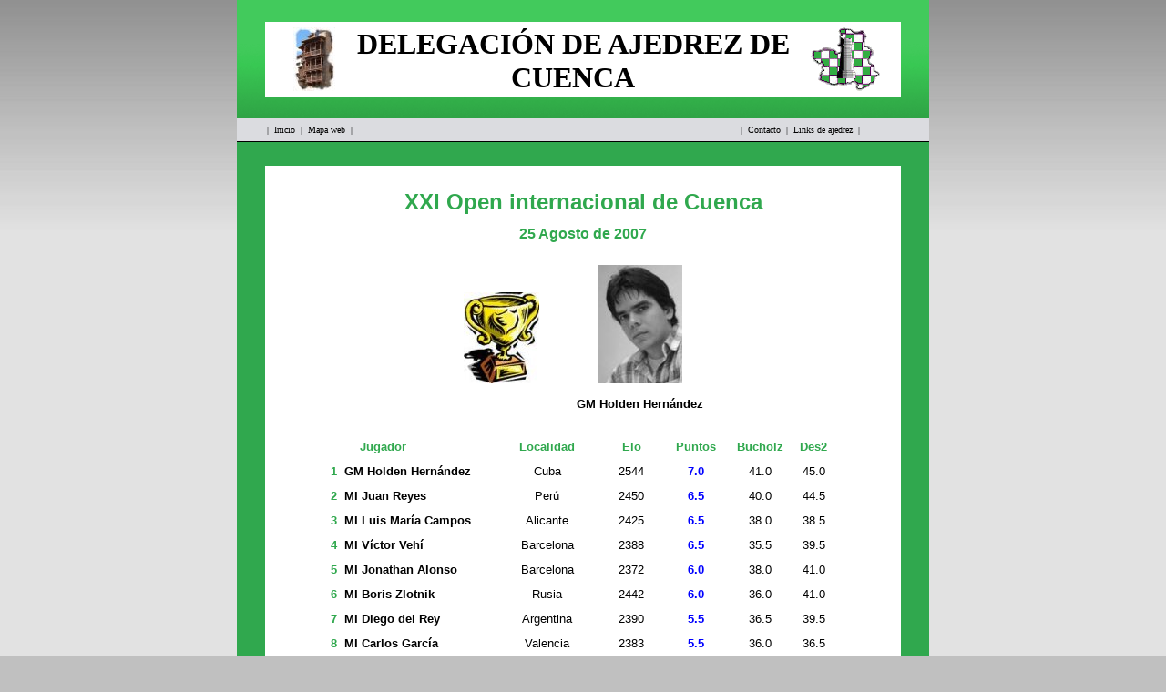

--- FILE ---
content_type: text/html
request_url: http://ajedrezcuenca.es/open/anteriores/2007.htm
body_size: 61954
content:
<html>

<head>
<meta http-equiv="Content-Language" content="es">
<meta http-equiv="Content-Type" content="text/html; charset=windows-1252">
<meta name="GENERATOR" content="Microsoft FrontPage 4.0">
<meta name="ProgId" content="FrontPage.Editor.Document">
<title>XXI Open internacional de Cuenca 2007</title>
<style>
<!--
a:hover      { text-decoration: underline; font-weight: bold }
a { text-decoration:none }
-->
</style>
</head>

<body topmargin="0" bgcolor="#C0C0C0" background="../../Imagenes/Fondos/Gris_largo.jpg">

<div align="center">
  <center>
  <table border="0" cellpadding="0" cellspacing="0" width="760">
    <tr>
      <td width="758" height="130" bgcolor="#FFFFFF" background="../../Imagenes/Fondos/Logo_verde4.gif">
  </center>
      <div align="center">
        <table border="0" width="702" height="82">
          <tr>
            <td width="1079" height="78" bgcolor="#FFFFFF">
              <div align="center">
                <center>
                <table border="0" width="690">
                  <tr>
                    <td width="80">
                      <p style="margin-top: 2; margin-bottom: -2">&nbsp; &nbsp;&nbsp;&nbsp;
                      <img border="0" src="../../Imagenes/Colgadas.jpg" width="46" height="70"></p>
                    </td>
                    <td width="490">
                      <p align="center" style="margin-top: 2; margin-bottom: -2"><b><font face="Impact" size="6">DELEGACIÓN
                      DE AJEDREZ DE CUENCA</font></b></p>
                    </td>
                  </center>
                  <td width="100">
                    <p align="right" style="margin-top: 2; margin-bottom: -2"><img border="0" src="../../Imagenes/Logo.gif" width="76" height="70">&nbsp;&nbsp;&nbsp;&nbsp;</td>
                  </tr>
                </table>
              </div>
            </td>
          </tr>
        </table>
      </div>
      </td>
    </tr>
    <tr>
      <td height="26" bgcolor="#C0C0C0" width="758" background="../../Imagenes/Fondos/Menu.gif"><b><font size="1" face="Tahoma">&nbsp;&nbsp;&nbsp;
        </font>
        </b><font size="1" face="Tahoma">&nbsp;&nbsp;
        &nbsp;&nbsp;&nbsp; |&nbsp; </font><a href="../../index.htm"><font size="1" face="Tahoma" color="#000000">Inicio</font></a><font size="1" face="Tahoma" color="#000000">&nbsp; |&nbsp;
        </font><a href="../../mapa.htm"><font size="1" face="Tahoma" color="#000000">Mapa
        web</font></a><font size="1" face="Tahoma" color="#000000">&nbsp; | &nbsp;&nbsp;&nbsp;&nbsp;&nbsp;&nbsp;&nbsp;&nbsp;&nbsp;&nbsp;&nbsp;&nbsp;&nbsp;&nbsp;&nbsp;&nbsp;&nbsp;&nbsp;&nbsp;&nbsp;&nbsp;&nbsp;&nbsp;&nbsp;&nbsp;&nbsp;&nbsp;
        &nbsp;&nbsp;&nbsp;&nbsp;&nbsp;&nbsp;&nbsp;&nbsp;&nbsp;&nbsp;&nbsp;&nbsp;&nbsp;&nbsp;&nbsp;&nbsp;&nbsp;&nbsp;&nbsp;&nbsp;&nbsp;&nbsp;
        &nbsp;&nbsp;&nbsp;&nbsp;&nbsp;&nbsp;&nbsp;&nbsp;&nbsp;&nbsp;&nbsp;&nbsp;&nbsp;&nbsp;&nbsp;&nbsp;&nbsp;&nbsp;&nbsp;&nbsp;&nbsp;&nbsp;&nbsp;&nbsp;&nbsp;&nbsp;&nbsp;&nbsp;&nbsp;&nbsp;&nbsp;&nbsp;&nbsp;&nbsp;&nbsp;&nbsp;&nbsp;&nbsp;&nbsp;&nbsp;&nbsp;&nbsp;&nbsp;&nbsp;&nbsp;&nbsp;&nbsp;&nbsp;&nbsp;&nbsp;&nbsp;&nbsp;&nbsp;&nbsp;&nbsp;&nbsp;&nbsp;&nbsp;&nbsp;&nbsp;&nbsp;&nbsp;&nbsp;&nbsp;&nbsp;&nbsp;&nbsp;&nbsp;&nbsp;&nbsp;&nbsp;&nbsp;&nbsp;&nbsp;&nbsp;&nbsp;&nbsp;&nbsp;&nbsp;&nbsp;
        &nbsp;&nbsp;&nbsp;&nbsp;&nbsp;
        &nbsp;&nbsp;&nbsp;|&nbsp; </font><a href="../../contacto.htm"><font size="1" face="Tahoma" color="#000000">Contacto</font></a><font size="1" face="Tahoma" color="#000000">&nbsp;
        |&nbsp; </font><a href="../../links.htm"><font size="1" face="Tahoma" color="#000000">Links
        de ajedrez</font></a><font size="1" face="Tahoma" color="#000000">&nbsp; |</font></td>
    </tr>
    <tr>
      <td bgcolor="#30A84E">
        <p align="center" style="margin-top: 3; margin-bottom: 3">&nbsp;
        <div align="center">
          <center>
          <table border="0" width="702">
            <tr>
              <td width="694" bgcolor="#FFFFFF">
                <p align="center" style="margin-top: 25; margin-bottom: 12"><b><font face="Arial" color="#30A84E" size="5">XXI
                Open internacional de Cuenca</font></b></p>
                <p align="center" style="margin-top: 12; margin-bottom: 0"><b><font face="Arial" color="#30A84E" size="3">25
                Agosto de 2007</font></b></p>
                <p align="center" style="margin-top: 2; margin-bottom: 2">&nbsp;</p>
                <div align="center">
                  <table border="0" width="307">
                    <tr>
                      <td width="120">
                        <p align="center"><img border="0" src="Trofeo.jpg"></td>
                      <td width="173">
                        <p align="center" style="margin-bottom: 12"><img border="0" src="Holden.jpg" width="93" height="130"></p>
                        <p style="margin-top: 15" align="center"><b><font size="2" face="Arial">GM
                        Holden Hernández</font></b></td>
                    </tr>
                  </table>
                </div>
                <p align="center" style="margin-top: 2; margin-bottom: 2">&nbsp;</p>
                <div align="center">
                  <table border="0" width="560">
                    <tr>
                      <td width="173">
                        <p style="margin-top: 4; margin-bottom: 4"><font size="2" face="Arial" color="#30A84E"><b>&nbsp;&nbsp;&nbsp;&nbsp;&nbsp;&nbsp;&nbsp;
                        Jugador</b></font></td>
                      <td align="center" width="113">
                        <p style="margin-top: 4; margin-bottom: 4"><font size="2" face="Arial" color="#30A84E"><b>Localidad</b></font></td>
                      <td align="center" width="61">
                        <font size="2" face="Arial" color="#30A84E"><b>Elo</b></font></td>
                      <td width="70">
                        <p style="margin-top: 4; margin-bottom: 4" align="center"><font size="2" face="Arial" color="#30A84E"><b>Puntos</b></font></td>
                      <td width="61" align="center">
                        <font size="2" face="Arial" color="#30A84E"><b>Bucholz</b></font></td>
                      <td width="46" align="center">
                        <font size="2" face="Arial" color="#30A84E"><b>Des2</b></font></td>
                    </tr>
                    <tr>
                      <td width="173">
                        <p style="margin-top: 4; margin-bottom: 4"><b><font size="2" face="Arial"><font color="#30A84E">1&nbsp;</font>
                        GM Holden Hernández</font></b></td>
                      <td align="center" width="113">
                        <p style="margin-top: 4; margin-bottom: 4"><font size="2" face="Arial" color="#000000">Cuba</font></td>
                      <td align="center" width="61">
                        <font size="2" face="Arial">2544</font></td>
                      <td align="center" width="70">
                        <p style="margin-top: 4; margin-bottom: 4"><b><font size="2" face="Arial" color="#0000FF">7.0</font></b></td>
                      <td align="center" width="61">
                      <font size="2" face="Arial">41.0</font>
                      </td>
                      <td align="center" width="46">
                      <font size="2" face="Arial">45.0</font>
                      </td>
                    </tr>
                    <tr>
                      <td width="173">
                        <p style="margin-top: 4; margin-bottom: 4"><font size="2" face="Arial"><b><font color="#30A84E">2</font></b></font><b><font size="2" face="Arial"><font color="#30A84E">&nbsp;</font>
                        MI Juan Reyes</font></b></td>
                      <td align="center" width="113"><font size="2" face="Arial" color="#000000">Perú</font></td>
                      <td align="center" width="61"><font size="2" face="Arial">2450</font></td>
                      <td align="center" width="70">
                        <p style="margin-top: 4; margin-bottom: 4"><b><font size="2" face="Arial" color="#0000FF">6.5</font></b></td>
                      <td align="center" width="61">
                      <font size="2" face="Arial">40.0</font>
                      </td>
                      <td align="center" width="46">
                      <font size="2" face="Arial">44.5</font>
                      </td>
                    </tr>
                    <tr>
                      <td width="173">
                        <p style="margin-top: 4; margin-bottom: 4"><b><font size="2" face="Arial"><font color="#30A84E">3&nbsp;</font>
                        MI Luis María Campos</font></b></td>
                      <td align="center" width="113">
                        <p align="center"><font size="2" face="Arial" color="#000000">Alicante</font></td>
                      <td align="center" width="61">
                        <font size="2" face="Arial">2425</font></td>
                      <td align="center" width="70"><font size="2" face="Arial" color="#0000FF"><b>6.5</b></font></td>
                      <td align="center" width="61"><font size="2" face="Arial">38.0</font></td>
                      <td align="center" width="46"><font size="2" face="Arial">38.5</font></td>
                    </tr>
                    <tr>
                      <td width="173">
                        <p style="margin-top: 4; margin-bottom: 4"><b><font size="2" face="Arial"><font color="#30A84E">4&nbsp;</font>
                        MI Víctor Vehí</font></b></td>
                      <td align="center" width="113"><font size="2" face="Arial" color="#000000">Barcelona</font></td>
                      <td align="center" width="61"><font size="2" face="Arial">2388</font></td>
                      <td align="center" width="70"><font size="2" face="Arial" color="#0000FF"><b>6.5</b></font></td>
                      <td align="center" width="61"><font size="2" face="Arial">35.5</font></td>
                      <td align="center" width="46"><font size="2" face="Arial">39.5</font></td>
                    </tr>
                    <tr>
                      <td width="173">
                        <p style="margin-top: 4; margin-bottom: 4"><b><font size="2" face="Arial"><font color="#30A84E">5&nbsp;
                        </font>MI Jonathan Alonso</font></b></td>
                      <td align="center" width="113"><font size="2" face="Arial" color="#000000">Barcelona</font></td>
                      <td align="center" width="61"><font size="2" face="Arial">2372</font></td>
                      <td align="center" width="70"><font size="2" face="Arial" color="#0000FF"><b>6.0</b></font></td>
                      <td align="center" width="61"><font size="2" face="Arial">38.0</font></td>
                      <td align="center" width="46"><font size="2" face="Arial">41.0</font></td>
                    </tr>
                    <tr>
                      <td width="173">
                        <p style="margin-top: 4; margin-bottom: 4"><b><font size="2" face="Arial"><font color="#30A84E">6&nbsp;</font>
                        MI Boris Zlotnik</font></b></td>
                      <td align="center" width="113"><font size="2" face="Arial" color="#000000">Rusia</font></td>
                      <td align="center" width="61"><font size="2" face="Arial">2442</font></td>
                      <td align="center" width="70"><font size="2" face="Arial" color="#0000FF"><b>6.0</b></font></td>
                      <td align="center" width="61"><font size="2" face="Arial">36.0</font></td>
                      <td align="center" width="46"><font size="2" face="Arial">41.0</font></td>
                    </tr>
                    <tr>
                      <td width="173">
                        <p style="margin-top: 4; margin-bottom: 4"><b><font size="2" face="Arial"><font color="#30A84E">7&nbsp;
                        </font>MI Diego del Rey</font></b></td>
                      <td align="center" width="113"><font size="2" face="Arial" color="#000000">Argentina</font></td>
                      <td align="center" width="61"><font size="2" face="Arial">2390</font></td>
                      <td align="center" width="70"><font size="2" face="Arial" color="#0000FF"><b>5.5</b></font></td>
                      <td align="center" width="61"><font size="2" face="Arial">36.5</font></td>
                      <td align="center" width="46"><font size="2" face="Arial">39.5</font></td>
                    </tr>
                    <tr>
                      <td width="173">
                        <p style="margin-top: 4; margin-bottom: 4"><b><font size="2" face="Arial"><font color="#30A84E">8&nbsp;
                        </font><font color="#000000">MI Carlos García</font></font></b></td>
                      <td align="center" width="113"><font size="2" face="Arial" color="#000000">Valencia</font></td>
                      <td align="center" width="61"><font size="2" face="Arial">2383</font></td>
                      <td align="center" width="70"><font size="2" face="Arial" color="#0000FF"><b>5.5</b></font></td>
                      <td align="center" width="61"><font size="2" face="Arial">36.0</font></td>
                      <td align="center" width="46"><font size="2" face="Arial">36.5</font></td>
                    </tr>
                    <tr>
                      <td width="173">
                        <p style="margin-top: 4; margin-bottom: 4"><b><font size="2" face="Arial"><font color="#30A84E">9&nbsp;</font>
                        César García</font></b></td>
                      <td align="center" width="113"><font size="2" face="Arial" color="#000000">Sagunto</font></td>
                      <td align="center" width="61"><font size="2" face="Arial">1954</font></td>
                      <td align="center" width="70"><font size="2" face="Arial" color="#0000FF"><b>5.5</b></font></td>
                      <td align="center" width="61"><font size="2" face="Arial">33.5</font></td>
                      <td align="center" width="46"><font size="2" face="Arial">38.0</font></td>
                    </tr>
                    <tr>
                      <td width="173">
                        <p style="margin-top: 4; margin-bottom: 4"><b><font size="2" face="Arial"><font color="#30A84E">10&nbsp;</font>
                        Javier Clari</font></b></td>
                      <td align="center" width="113"><font size="2" face="Arial" color="#000000">Alzira</font></td>
                      <td align="center" width="61"><font size="2" face="Arial">2147</font></td>
                      <td align="center" width="70"><font size="2" face="Arial" color="#0000FF"><b>5.5</b></font></td>
                      <td align="center" width="61"><font size="2" face="Arial">33.5</font></td>
                      <td align="center" width="46"><font size="2" face="Arial">36.0</font></td>
                    </tr>
                    <tr>
                      <td width="173">
                        <p style="margin-top: 4; margin-bottom: 4"><b><font size="2" face="Arial"><font color="#30A84E">11&nbsp;
                        </font>Carlos Hidalgo</font></b></td>
                      <td align="center" width="113"><font size="2" face="Arial" color="#000000">Cuenca</font></td>
                      <td align="center" width="61"><font size="2" face="Arial">2135</font></td>
                      <td align="center" width="70"><font size="2" face="Arial" color="#0000FF"><b>5.5</b></font></td>
                      <td align="center" width="61"><font size="2" face="Arial">33.0</font></td>
                      <td align="center" width="46"><font size="2" face="Arial">35.5</font></td>
                    </tr>
                    <tr>
                      <td width="173">
                        <p style="margin-top: 4; margin-bottom: 4"><b><font size="2" face="Arial"><font color="#30A84E">12&nbsp;</font>
                        MI Arturo Vidarte</font></b></td>
                      <td align="center" width="113"><font size="2" face="Arial" color="#000000">Perú</font></td>
                      <td align="center" width="61"><font size="2" face="Arial">2401</font></td>
                      <td align="center" width="70"><font size="2" face="Arial" color="#0000FF"><b>5.0</b></font></td>
                      <td align="center" width="61"><font size="2" face="Arial">34.5</font></td>
                      <td align="center" width="46"><font size="2" face="Arial">37.5</font></td>
                    </tr>
                    <tr>
                      <td width="173">
                        <p style="margin-top: 4; margin-bottom: 4"><b><font size="2" face="Arial"><font color="#30A84E">13&nbsp;</font>
                        Roberto Villa</font></b></td>
                      <td align="center" width="113"><font size="2" face="Arial" color="#000000">Barcelona</font></td>
                      <td align="center" width="61"><font size="2" face="Arial">2154</font></td>
                      <td align="center" width="70"><font size="2" face="Arial" color="#0000FF"><b>5.0</b></font></td>
                      <td align="center" width="61"><font size="2" face="Arial">33.5</font></td>
                      <td align="center" width="46"><font size="2" face="Arial">37.5</font></td>
                    </tr>
                    <tr>
                      <td width="173">
                        <p style="margin-top: 4; margin-bottom: 4"><b><font size="2" face="Arial"><font color="#30A84E">14&nbsp;</font>
                        Hipólito Real</font></b></td>
                      <td align="center" width="113"><font size="2" face="Arial" color="#000000"><span style="mso-spacerun: yes">Cuenca</span></font></td>
                      <td align="center" width="61"></td>
                      <td align="center" width="70"><font size="2" face="Arial" color="#0000FF"><b>5.0</b></font></td>
                      <td align="center" width="61"><font size="2" face="Arial">33.5</font></td>
                      <td align="center" width="46"><font size="2" face="Arial">37.5</font></td>
                    </tr>
                    <tr>
                      <td width="173">
                        <p style="margin-top: 4; margin-bottom: 4"><b><font size="2" face="Arial"><font color="#30A84E">15&nbsp;</font>
                        José Ponce</font></b></td>
                      <td align="center" width="113"><font size="2" face="Arial" color="#000000">Cuenca</font></td>
                      <td align="center" width="61"><font size="2" face="Arial">2189</font></td>
                      <td align="center" width="70"><font size="2" face="Arial" color="#0000FF"><b>5.0</b></font></td>
                      <td align="center" width="61"><font size="2" face="Arial">33.0</font></td>
                      <td align="center" width="46"><font size="2" face="Arial">37.0</font></td>
                    </tr>
                    <tr>
                      <td width="173">
                        <p style="margin-top: 4; margin-bottom: 4"><b><font size="2" face="Arial"><font color="#30A84E">16&nbsp;
                        </font>Juan Torrecillas</font></b></td>
                      <td align="center" width="113"><font size="2" face="Arial" color="#000000">Cuenca</font></td>
                      <td align="center" width="61"><font size="2" face="Arial">1639</font></td>
                      <td align="center" width="70"><font size="2" face="Arial" color="#0000FF"><b>5.0</b></font></td>
                      <td align="center" width="61"><font size="2" face="Arial">31.5</font></td>
                      <td align="center" width="46"><font size="2" face="Arial">32.0</font></td>
                    </tr>
                    <tr>
                      <td width="173">
                        <p style="margin-top: 4; margin-bottom: 4"><b><font size="2" face="Arial"><font color="#30A84E">17&nbsp;</font>
                        Jesús Gerona</font></b></td>
                      <td align="center" width="113"><font size="2" face="Arial" color="#000000">Alzira</font></td>
                      <td align="center" width="61"><font size="2" face="Arial">2052</font></td>
                      <td align="center" width="70"><font size="2" face="Arial" color="#0000FF"><b>5.0</b></font></td>
                      <td align="center" width="61"><font size="2" face="Arial">30.0</font></td>
                      <td align="center" width="46"><font size="2" face="Arial">34.0</font></td>
                    </tr>
                    <tr>
                      <td width="173">
                        <p style="margin-top: 4; margin-bottom: 4"><b><font size="2" face="Arial"><font color="#30A84E">18&nbsp;
                        </font>Víctor Cólliga</font></b></td>
                      <td align="center" width="113"><font size="2" face="Arial" color="#000000">Cuenca</font></td>
                      <td align="center" width="61"></td>
                      <td align="center" width="70"><font size="2" face="Arial" color="#0000FF"><b>5.0</b></font></td>
                      <td align="center" width="61"><font size="2" face="Arial">29.0</font></td>
                      <td align="center" width="46"><font size="2" face="Arial">30.5</font></td>
                    </tr>
                    <tr>
                      <td width="173">
                        <p style="margin-top: 4; margin-bottom: 4"><b><font size="2" face="Arial"><font color="#30A84E">19&nbsp;</font>
                        Antonio Caravaca</font></b></td>
                      <td align="center" width="113"><font size="2" face="Arial" color="#000000">Guadalajara</font></td>
                      <td align="center" width="61"><font size="2" face="Arial">2066</font></td>
                      <td align="center" width="70"><font size="2" face="Arial" color="#0000FF"><b>4.5</b></font></td>
                      <td align="center" width="61"><font size="2" face="Arial">35.5</font></td>
                      <td align="center" width="46"><font size="2" face="Arial">39.0</font></td>
                    </tr>
                    <tr>
                      <td width="173">
                        <p style="margin-top: 4; margin-bottom: 4"><b><font size="2" face="Arial"><font color="#30A84E">20</font>&nbsp;
                        Jonathan Jiménez</font></b></td>
                      <td align="center" width="113"><font size="2" face="Arial" color="#000000">Cuenca</font></td>
                      <td align="center" width="61"><font size="2" face="Arial">2119</font></td>
                      <td align="center" width="70"><font size="2" face="Arial" color="#0000FF"><b>4.5</b></font></td>
                      <td align="center" width="61"><font size="2" face="Arial">33.5</font></td>
                      <td align="center" width="46"><font size="2" face="Arial">38.0</font></td>
                    </tr>
                    <tr>
                      <td width="173">
                        <p style="margin-top: 4; margin-bottom: 4"><b><font size="2" face="Arial"><font color="#30A84E">21&nbsp;</font>
                        David Hidalgo</font></b></td>
                      <td align="center" width="113"><font size="2" face="Arial" color="#000000">Cuenca</font></td>
                      <td align="center" width="61"><font size="2" face="Arial">1795</font></td>
                      <td align="center" width="70"><font size="2" face="Arial" color="#0000FF"><b>4.5</b></font></td>
                      <td align="center" width="61"><font size="2" face="Arial">28.0</font></td>
                      <td align="center" width="46"><font size="2" face="Arial">31.5</font></td>
                    </tr>
                    <tr>
                      <td width="173">
                        <p style="margin-top: 4; margin-bottom: 4"><b><font size="2" face="Arial"><font color="#30A84E">22&nbsp;</font>
                        Alberto Miranzo</font></b></td>
                      <td align="center" width="113"><font size="2" face="Arial" color="#000000">Cuenca</font></td>
                      <td align="center" width="61"><font size="2" face="Arial">1761</font></td>
                      <td align="center" width="70"><font size="2" face="Arial" color="#0000FF"><b>4.5</b></font></td>
                      <td align="center" width="61"><font size="2" face="Arial">27.5</font></td>
                      <td align="center" width="46"><font size="2" face="Arial">28.0</font></td>
                    </tr>
                    <tr>
                      <td width="173">
                        <p style="margin-top: 4; margin-bottom: 4"><b><font size="2" face="Arial"><font color="#30A84E">23&nbsp;
                        </font>Bio Lara</font></b></td>
                      <td align="center" width="113"><font size="2" face="Arial" color="#000000">El
                        Pedernoso</font></td>
                      <td align="center" width="61"><font size="2" face="Arial">2048</font></td>
                      <td align="center" width="70"><font size="2" face="Arial" color="#0000FF"><b>4.0</b></font></td>
                      <td align="center" width="61"><font size="2" face="Arial">34.5</font></td>
                      <td align="center" width="46"><font size="2" face="Arial">37.5</font></td>
                    </tr>
                    <tr>
                      <td width="173">
                        <p style="margin-top: 4; margin-bottom: 4"><b><font size="2" face="Arial"><font color="#30A84E">24&nbsp;</font>
                        Carlos Lozano</font></b></td>
                      <td align="center" width="113"><font size="2" face="Arial" color="#000000">Cuenca</font></td>
                      <td align="center" width="61"><font size="2" face="Arial">2138</font></td>
                      <td align="center" width="70"><font size="2" face="Arial" color="#0000FF"><b>4.0</b></font></td>
                      <td align="center" width="61"><font size="2" face="Arial">32.5</font></td>
                      <td align="center" width="46"><font size="2" face="Arial">36.0</font></td>
                    </tr>
                    <tr>
                      <td width="173">
                        <p style="margin-top: 4; margin-bottom: 4"><b><font color="#30A84E" size="2" face="Arial">25&nbsp;</font><font size="2" face="Arial">
                        Ana García</font></b></td>
                      <td align="center" width="113"><font size="2" face="Arial" color="#000000">Sagunto</font></td>
                      <td align="center" width="61"><font size="2" face="Arial">1745</font></td>
                      <td align="center" width="70"><font size="2" face="Arial" color="#0000FF"><b>4.0</b></font></td>
                      <td align="center" width="61"><font size="2" face="Arial">32.0</font></td>
                      <td align="center" width="46"><font size="2" face="Arial">35.5</font></td>
                    </tr>
                    <tr>
                      <td width="173">
                        <p style="margin-top: 4; margin-bottom: 4"><b><font size="2" face="Arial"><font color="#30A84E">26</font>&nbsp;
                        Jesús Cantero</font></b></td>
                      <td align="center" width="113"><font size="2" face="Arial" color="#000000">Cuenca</font></td>
                      <td align="center" width="61"></td>
                      <td align="center" width="70"><font size="2" face="Arial" color="#0000FF"><b>4.0</b></font></td>
                      <td align="center" width="61"><font size="2" face="Arial">31.5</font></td>
                      <td align="center" width="46"><font size="2" face="Arial">35.0</font></td>
                    </tr>
                    <tr>
                      <td width="173">
                        <p style="margin-top: 4; margin-bottom: 4"><b><font size="2" face="Arial"><font color="#30A84E">27</font>&nbsp;
                        José Luis García</font></b></td>
                      <td align="center" width="113"><font size="2" face="Arial" color="#000000">Cuenca</font></td>
                      <td align="center" width="61"><font size="2" face="Arial">2005</font></td>
                      <td align="center" width="70"><font size="2" face="Arial" color="#0000FF"><b>4.0</b></font></td>
                      <td align="center" width="61"><font size="2" face="Arial">31.0</font></td>
                      <td align="center" width="46"><font size="2" face="Arial">33.5</font></td>
                    </tr>
                    <tr>
                      <td width="173">
                        <p style="margin-top: 4; margin-bottom: 4"><b><font size="2" face="Arial"><font color="#30A84E">28</font>&nbsp;
                        Santiago Lorente</font></b></td>
                      <td align="center" width="113"><font size="2" face="Arial" color="#000000">Las
                        Pedroñeras</font></td>
                      <td align="center" width="61"></td>
                      <td align="center" width="70"><font size="2" face="Arial" color="#0000FF"><b>4.0</b></font></td>
                      <td align="center" width="61"><font size="2" face="Arial">30.5</font></td>
                      <td align="center" width="46"><font size="2" face="Arial">34.5</font></td>
                    </tr>
                    <tr>
                      <td width="173">
                        <p style="margin-top: 4; margin-bottom: 4"><font size="2" face="Arial"><b><font color="#30A84E">29&nbsp;</font>
                        Mario Gómez</b></font></td>
                      <td align="center" width="113"><font size="2" face="Arial" color="#000000">Villarta</font></td>
                      <td align="center" width="61"><font size="2" face="Arial">1611</font></td>
                      <td align="center" width="70"><font size="2" face="Arial" color="#0000FF"><b>4.0</b></font></td>
                      <td align="center" width="61"><font size="2" face="Arial">29.5</font></td>
                      <td align="center" width="46"><font size="2" face="Arial">32.0</font></td>
                    </tr>
                    <tr>
                      <td width="173">
                        <p style="margin-top: 4; margin-bottom: 4"><font size="2" face="Arial"><b><font color="#30A84E">30&nbsp;</font>
                        José Luis Ayllón</b></font></td>
                      <td align="center" width="113"><font size="2" face="Arial" color="#000000">Cuenca</font></td>
                      <td align="center" width="61"></td>
                      <td align="center" width="70"><font size="2" face="Arial" color="#0000FF"><b>4.0</b></font></td>
                      <td align="center" width="61"><font size="2" face="Arial">27.0</font></td>
                      <td align="center" width="46"><font size="2" face="Arial">29.5</font></td>
                    </tr>
                    <tr>
                      <td width="173">
                        <p style="margin-top: 4; margin-bottom: 4"><font size="2" face="Arial"><b><font color="#30A84E">31&nbsp;</font>
                        Camino Torrecillas</b></font></td>
                      <td align="center" width="113"><font size="2" face="Arial" color="#000000">Cuenca</font></td>
                      <td align="center" width="61"><font size="2" face="Arial">1647</font></td>
                      <td align="center" width="70"><b><font size="2" face="Arial" color="#0000FF">4.0</font></b></td>
                      <td align="center" width="61"><font size="2" face="Arial">26.5</font></td>
                      <td align="center" width="46"><font size="2" face="Arial">30.0</font></td>
                    </tr>
                    <tr>
                      <td width="173">
                        <p style="margin-top: 4; margin-bottom: 4"><font size="2" face="Arial"><b><font color="#30A84E">32&nbsp;</font>
                        Conrad Ruiz</b></font></td>
                      <td align="center" width="113"><font size="2" face="Arial" color="#000000">Cardenete</font></td>
                      <td align="center" width="61"><font size="2" face="Arial">1975</font></td>
                      <td align="center" width="70"><b><font size="2" face="Arial" color="#0000FF">4.0</font></b></td>
                      <td align="center" width="61"><font size="2" face="Arial">26.5</font></td>
                      <td align="center" width="46"><font size="2" face="Arial">29.0</font></td>
                    </tr>
                    <tr>
                      <td width="173">
                        <p style="margin-top: 4; margin-bottom: 4"><font size="2" face="Arial"><b><font color="#30A84E">33&nbsp;</font>
                        Javier Alonso</b></font></td>
                      <td align="center" width="113"><font size="2" face="Arial" color="#000000">Villamayor
                        de S.</font></td>
                      <td align="center" width="61"></td>
                      <td align="center" width="70"><font size="2" face="Arial" color="#0000FF"><b>4.0</b></font></td>
                      <td align="center" width="61"><font size="2" face="Arial">24.5</font></td>
                      <td align="center" width="46"><font size="2" face="Arial">28.0</font></td>
                    </tr>
                    <tr>
                      <td width="173">
                        <p style="margin-top: 4; margin-bottom: 4"><font size="2" face="Arial"><b><font color="#30A84E">34&nbsp;</font>
                        Miriam Torrecillas</b></font></td>
                      <td align="center" width="113"><font size="2" face="Arial" color="#000000">Cuenca</font></td>
                      <td align="center" width="61"><font size="2" face="Arial">1646</font></td>
                      <td align="center" width="70"><font size="2" face="Arial" color="#0000FF"><b>3.5</b></font></td>
                      <td align="center" width="61"><font size="2" face="Arial">29.5</font></td>
                      <td align="center" width="46"><font size="2" face="Arial">32.5</font></td>
                    </tr>
                    <tr>
                      <td width="173">
                        <p style="margin-top: 4; margin-bottom: 4"><font size="2" face="Arial"><b><font color="#30A84E">35&nbsp;</font>
                        Ignacio Crespo</b></font></td>
                      <td align="center" width="113"><font size="2" face="Arial" color="#000000">Las
                        Pedroñeras</font></td>
                      <td align="center" width="61"></td>
                      <td align="center" width="70"><font size="2" face="Arial" color="#0000FF"><b>3.5</b></font></td>
                      <td align="center" width="61"><font size="2" face="Arial">28.5</font></td>
                      <td align="center" width="46"><font size="2" face="Arial">32.5</font></td>
                    </tr>
                    <tr>
                      <td width="173">
                        <p style="margin-top: 4; margin-bottom: 4"><font color="#30A84E" size="2" face="Arial"><b>36</b></font><font size="2" face="Arial"><b><font color="#30A84E">&nbsp;
                        </font>David Belinchón</b></font></td>
                      <td align="center" width="113"><font size="2" face="Arial" color="#000000">Las
                        Pedroñeras</font></td>
                      <td align="center" width="61"></td>
                      <td align="center" width="70"><font size="2" face="Arial" color="#0000FF"><b>3.5</b></font></td>
                      <td align="center" width="61"><font size="2" face="Arial">27.5</font></td>
                      <td align="center" width="46"><font size="2" face="Arial">31.0</font></td>
                    </tr>
                    <tr>
                      <td width="173">
                        <p style="margin-top: 4; margin-bottom: 4"><font size="2" face="Arial"><b><font color="#30A84E">37&nbsp;</font>
                        Miguel Ángel Moreno</b></font></td>
                      <td align="center" width="113"><font size="2" face="Arial" color="#000000">Cuenca</font></td>
                      <td align="center" width="61"></td>
                      <td align="center" width="70"><font size="2" face="Arial" color="#0000FF"><b>3.5</b></font></td>
                      <td align="center" width="61"><font size="2" face="Arial">26.5</font></td>
                      <td align="center" width="46"><font size="2" face="Arial">29.0</font></td>
                    </tr>
                    <tr>
                      <td width="173">
                        <p style="margin-top: 4; margin-bottom: 4"><font size="2" face="Arial"><b><font color="#30A84E">38&nbsp;</font>
                        Dario Herraiz</b></font></td>
                      <td align="center" width="113"><font size="2" face="Arial" color="#000000">Cuenca</font></td>
                      <td align="center" width="61"></td>
                      <td align="center" width="70"><b><font size="2" face="Arial" color="#0000FF">3.5</font></b></td>
                      <td align="center" width="61"><font size="2" face="Arial">22.0</font></td>
                      <td align="center" width="46"><font size="2" face="Arial">21.5</font></td>
                    </tr>
                    <tr>
                      <td width="173">
                        <p style="margin-top: 4; margin-bottom: 4"><font size="2" face="Arial"><b><font color="#30A84E">39&nbsp;</font>
                        Ramón Marco</b></font></td>
                      <td align="center" width="113"><font size="2" face="Arial" color="#000000">Valencia</font></td>
                      <td align="center" width="61"><font size="2" face="Arial">1804</font></td>
                      <td align="center" width="70"><b><font size="2" face="Arial" color="#0000FF">3.0</font></b></td>
                      <td align="center" width="61"><font size="2" face="Arial">29.0</font></td>
                      <td align="center" width="46"><font size="2" face="Arial">29.5</font></td>
                    </tr>
                    <tr>
                      <td width="173">
                        <p style="margin-top: 4; margin-bottom: 4"><font size="2" face="Arial"><b><font color="#30A84E">40&nbsp;</font>
                        Xesco Viché</b></font></td>
                      <td align="center" width="113"><font size="2" face="Arial" color="#000000">Cardenete</font></td>
                      <td align="center" width="61"></td>
                      <td align="center" width="70"><b><font size="2" face="Arial" color="#0000FF">3.0</font></b></td>
                      <td align="center" width="61"><font size="2" face="Arial">28.5</font></td>
                      <td align="center" width="46"><font size="2" face="Arial">27.5</font></td>
                    </tr>
                    <tr>
                      <td width="173">
                        <p style="margin-top: 4; margin-bottom: 4"><font size="2" face="Arial"><b><font color="#30A84E">41&nbsp;</font>
                        Eusebio Illana</b></font></td>
                      <td align="center" width="113"><font size="2" face="Arial" color="#000000">Cuenca</font></td>
                      <td align="center" width="61"></td>
                      <td align="center" width="70"><font size="2" face="Arial" color="#0000FF"><b>3.0</b></font></td>
                      <td align="center" width="61"><font size="2" face="Arial">28.0</font></td>
                      <td align="center" width="46"><font size="2" face="Arial">30.5</font></td>
                    </tr>
                    <tr>
                      <td width="173">
                        <p style="margin-top: 4; margin-bottom: 4"><font size="2" face="Arial"><b><font color="#30A84E">42&nbsp;</font>
                        Leandro Romo</b></font></td>
                      <td align="center" width="113"><font size="2" face="Arial" color="#000000">Teruel</font></td>
                      <td align="center" width="61"><font size="2" face="Arial">1702</font></td>
                      <td align="center" width="70"><b><font size="2" face="Arial" color="#0000FF">3.0</font></b></td>
                      <td align="center" width="61"><font size="2" face="Arial">28.0</font></td>
                      <td align="center" width="46"><font size="2" face="Arial">30.0</font></td>
                    </tr>
                    <tr>
                      <td width="173">
                        <p style="margin-top: 4; margin-bottom: 4"><font size="2" face="Arial"><b><font color="#30A84E">43&nbsp;</font>
                        Rodrigo Serrano</b></font></td>
                      <td align="center" width="113">
                        <p style="margin-top: 4; margin-bottom: 4"><font size="2" face="Arial" color="#000000">Cuenca</font></td>
                      <td align="center" width="61">
                      </td>
                      <td align="center" width="70">
                        <p style="margin-top: 4; margin-bottom: 4"><font size="2" face="Arial" color="#0000FF"><b>3.0</b></font></td>
                      <td align="center" width="61">
                      <font size="2" face="Arial">24.5</font>
                      </td>
                      <td align="center" width="46">
                      <font size="2" face="Arial">25.5</font>
                      </td>
                    </tr>
                    <tr>
                      <td width="173">
                        <p style="margin-top: 4; margin-bottom: 4"><font size="2" face="Arial"><b><font color="#30A84E">44&nbsp;</font>
                        Mariano Vicente</b></font></td>
                      <td align="center" width="113">
                        <p style="margin-top: 4; margin-bottom: 4"><font size="2" face="Arial" color="#000000">Cuenca</font></td>
                      <td align="center" width="61">
                      </td>
                      <td align="center" width="70">
                        <p style="margin-top: 4; margin-bottom: 4"><font size="2" face="Arial" color="#0000FF"><b>3.0</b></font></td>
                      <td align="center" width="61">
                      <font size="2" face="Arial">24.5</font>
                      </td>
                      <td align="center" width="46">
                      <font size="2" face="Arial">22.5</font>
                      </td>
                    </tr>
                    <tr>
                      <td width="173">
                        <p style="margin-top: 4; margin-bottom: 4"><font size="2" face="Arial"><b><font color="#30A84E">45&nbsp;</font>
                        Javier Garrido</b></font></td>
                      <td align="center" width="113">
                        <p style="margin-top: 4; margin-bottom: 4"><font size="2" face="Arial" color="#000000">Villarta</font></td>
                      <td align="center" width="61">
                      </td>
                      <td align="center" width="70">
                        <p style="margin-top: 4; margin-bottom: 4"><font size="2" face="Arial" color="#0000FF"><b>3.0</b></font></td>
                      <td align="center" width="61">
                      <font size="2" face="Arial">23.0</font>
                      </td>
                      <td align="center" width="46">
                      <font size="2" face="Arial">25.0</font>
                      </td>
                    </tr>
                    <tr>
                      <td width="173">
                        <p style="margin-top: 4; margin-bottom: 4"><font size="2" face="Arial"><b><font color="#30A84E">46&nbsp;</font>
                        Rubén Hidalgo</b></font></td>
                      <td align="center" width="113">
                        <p style="margin-top: 4; margin-bottom: 4"><font size="2" face="Arial" color="#000000">Cuenca</font></td>
                      <td align="center" width="61">
                      </td>
                      <td align="center" width="70">
                        <p style="margin-top: 4; margin-bottom: 4"><font size="2" face="Arial" color="#0000FF"><b>3.0</b></font></td>
                      <td align="center" width="61">
                      <font size="2" face="Arial">19.5</font>
                      </td>
                      <td align="center" width="46">
                      <font size="2" face="Arial">23.0</font>
                      </td>
                    </tr>
                    <tr>
                      <td width="173">
                        <p style="margin-top: 4; margin-bottom: 4"><font size="2" face="Arial"><b><font color="#30A84E">47&nbsp;</font>
                        Pablo Donadio</b></font></td>
                      <td align="center" width="113">
                        <p style="margin-top: 4; margin-bottom: 4"><font size="2" face="Arial" color="#000000">Cuenca</font></td>
                      <td align="center" width="61">
                      </td>
                      <td align="center" width="70">
                        <p style="margin-top: 4; margin-bottom: 4"><font size="2" face="Arial" color="#0000FF"><b>2.5</b></font></td>
                      <td align="center" width="61">
                      <font size="2" face="Arial">25.5</font>
                      </td>
                      <td align="center" width="46">
                      <font size="2" face="Arial">24.5</font>
                      </td>
                    </tr>
                    <tr>
                      <td width="173">
                        <p style="margin-top: 4; margin-bottom: 4"><font size="2" face="Arial"><b><font color="#30A84E">48&nbsp;</font>
                        Eduardo Vieco</b></font></td>
                      <td align="center" width="113">
                        <p style="margin-top: 4; margin-bottom: 4"><font size="2" face="Arial" color="#000000">Cuenca</font></td>
                      <td align="center" width="61">
                      </td>
                      <td align="center" width="70">
                        <p style="margin-top: 4; margin-bottom: 4"><font size="2" face="Arial" color="#0000FF"><b>2.5</b></font></td>
                      <td align="center" width="61">
                      <font size="2" face="Arial">24.0</font>
                      </td>
                      <td align="center" width="46">
                      <font size="2" face="Arial">22.0</font>
                      </td>
                    </tr>
                    <tr>
                      <td width="173">
                        <p style="margin-top: 4; margin-bottom: 4"><font size="2" face="Arial"><b><font color="#30A84E">49&nbsp;</font>
                        Víctor Fernández</b></font></td>
                      <td align="center" width="113">
                        <p style="margin-top: 4; margin-bottom: 4"><font size="2" face="Arial" color="#000000">Cuenca</font></td>
                      <td align="center" width="61">
                      </td>
                      <td align="center" width="70">
                        <p style="margin-top: 4; margin-bottom: 4"><font size="2" face="Arial" color="#0000FF"><b>2.5</b></font></td>
                      <td align="center" width="61">
                      <font size="2" face="Arial">22.0</font>
                      </td>
                      <td align="center" width="46">
                      <font size="2" face="Arial">25.5</font>
                      </td>
                    </tr>
                    <tr>
                      <td width="173">
                        <p style="margin-top: 4; margin-bottom: 4"><font color="#30A84E" size="2" face="Arial"><b>50</b></font><font size="2" face="Arial"><b><font color="#30A84E">&nbsp;</font>
                        Víctor García</b></font></td>
                      <td align="center" width="113">
                        <p style="margin-top: 4; margin-bottom: 4"><font size="2" face="Arial" color="#000000">Cuenca</font></td>
                      <td align="center" width="61">
                      </td>
                      <td align="center" width="70">
                        <p style="margin-top: 4; margin-bottom: 4"><font size="2" face="Arial" color="#0000FF"><b>2.0</b></font></td>
                      <td align="center" width="61">
                      <font size="2" face="Arial">26.5</font>
                      </td>
                      <td align="center" width="46">
                      <font size="2" face="Arial">25.0</font>
                      </td>
                    </tr>
                    <tr>
                      <td width="173">
                        <p style="margin-top: 4; margin-bottom: 4"><font color="#30A84E" size="2" face="Arial"><b>51</b></font><font size="2" face="Arial"><b><font color="#30A84E">&nbsp;</font>
                        César Díaz</b></font></td>
                      <td align="center" width="113">
                        <p style="margin-top: 4; margin-bottom: 4"><font size="2" face="Arial" color="#000000">Cuenca</font></td>
                      <td align="center" width="61">
                      </td>
                      <td align="center" width="70">
                        <p style="margin-top: 4; margin-bottom: 4"><font size="2" face="Arial" color="#0000FF"><b>2.0</b></font></td>
                      <td align="center" width="61">
                      <font size="2" face="Arial">25.0</font>
                      </td>
                      <td align="center" width="46">
                      <font size="2" face="Arial">28.0</font>
                      </td>
                    </tr>
                    <tr>
                      <td width="173">
                        <p style="margin-top: 4; margin-bottom: 4"><font color="#30A84E" size="2" face="Arial"><b>52</b></font><font size="2" face="Arial"><b><font color="#30A84E">&nbsp;</font>
                        Javier Jiménez</b></font></td>
                      <td align="center" width="113">
                        <p style="margin-top: 4; margin-bottom: 4"><font size="2" face="Arial" color="#000000">Cuenca</font></td>
                      <td align="center" width="61">
                      </td>
                      <td align="center" width="70">
                        <p style="margin-top: 4; margin-bottom: 4"><b><font size="2" face="Arial" color="#0000FF">2.0</font></b></td>
                      <td align="center" width="61">
                      <font size="2" face="Arial">21.0</font>
                      </td>
                      <td align="center" width="46">
                      <font size="2" face="Arial">19.0</font>
                      </td>
                    </tr>
                    <tr>
                      <td width="173">
                        <p style="margin-top: 4; margin-bottom: 4"><font color="#30A84E" size="2" face="Arial"><b>53</b></font><font size="2" face="Arial"><b><font color="#30A84E">&nbsp;</font>
                        Mario Viché</b></font></td>
                      <td align="center" width="113">
                        <p style="margin-top: 4; margin-bottom: 4"><font size="2" face="Arial" color="#000000">Cardenete</font></td>
                      <td align="center" width="61">
                      </td>
                      <td align="center" width="70">
                        <p style="margin-top: 4; margin-bottom: 4"><b><font size="2" face="Arial" color="#0000FF">1.0</font></b></td>
                      <td align="center" width="61">
                      <font size="2" face="Arial">24.0</font>
                      </td>
                      <td align="center" width="46">
                      <font size="2" face="Arial">23.0</font>
                      </td>
                    </tr>
                    <tr>
                      <td width="173">
                        <p style="margin-top: 4; margin-bottom: 4"><font color="#FF0000"><b><font size="2" face="Arial">54</font></b><font size="2" face="Arial"><b>&nbsp;
                        Rubén Alonso</b></font></font></td>
                      <td align="center" width="113">
                        <p style="margin-top: 4; margin-bottom: 4"><font size="2" face="Arial" color="#FF0000">Tarancón</font></td>
                      <td align="center" width="61">
                      </td>
                      <td align="center" width="70">
                        <p style="margin-top: 4; margin-bottom: 4"><b><font size="2" face="Arial" color="#FF0000">R</font></b></td>
                      <td align="center" width="61">
                      <font size="2" face="Arial" color="#FF0000">-</font>
                      </td>
                      <td align="center" width="46">
                      <font size="2" face="Arial" color="#FF0000">-</font>
                      </td>
                    </tr>
                    <tr>
                      <td width="173">
                        <p style="margin-top: 4; margin-bottom: 4"><font color="#FF0000"><b><font size="2" face="Arial">55</font></b><font size="2" face="Arial"><b>&nbsp;
                        Vicente Cebrián</b></font></font></td>
                      <td align="center" width="113">
                        <p style="margin-top: 4; margin-bottom: 4"><font size="2" face="Arial" color="#FF0000">Cuenca</font></td>
                      <td align="center" width="61">
                      <p style="margin-top: 4; margin-bottom: 4">
                      </td>
                      <td align="center" width="70">
                        <p style="margin-top: 4; margin-bottom: 4"><b><font size="2" face="Arial" color="#FF0000">R</font></b></td>
                      <td align="center" width="61">
                      <p style="margin-top: 4; margin-bottom: 4"><font size="2" face="Arial" color="#FF0000">-</font>
                      </td>
                      <td align="center" width="46">
                      <p style="margin-top: 4; margin-bottom: 4"><font size="2" face="Arial" color="#FF0000">-</font>
                      </td>
                    </tr>
                    <tr>
                      <td width="173">
                        <p style="margin-top: 4; margin-bottom: 4"><font color="#FF0000"><b><font size="2" face="Arial">56</font></b><font size="2" face="Arial"><b>&nbsp;
                        GM Davor Komljenovic</b></font></font></td>
                      <td align="center" width="113">
                        <p style="margin-top: 4; margin-bottom: 4"><font size="2" face="Arial" color="#FF0000">Croacia</font></td>
                      <td align="center" width="61">
                      <p style="margin-top: 4; margin-bottom: 4"><font color="#FF0000" size="2" face="Arial">2487</font>
                      </td>
                      <td align="center" width="70">
                        <p style="margin-top: 4; margin-bottom: 4"><b><font size="2" face="Arial" color="#FF0000">R</font></b></td>
                      <td align="center" width="61">
                      <p style="margin-top: 4; margin-bottom: 4"><font size="2" face="Arial" color="#FF0000">-</font>
                      </td>
                      <td align="center" width="46">
                      <p style="margin-top: 4; margin-bottom: 4"><font size="2" face="Arial" color="#FF0000">-</font>
                      </td>
                    </tr>
                    <tr>
                      <td width="173">
                        <p style="margin-top: 4; margin-bottom: 4"><font color="#FF0000"><b><font size="2" face="Arial">57</font></b><font size="2" face="Arial"><b>&nbsp;
                        Daniel Rubio</b></font></font></td>
                      <td align="center" width="113">
                        <p style="margin-top: 4; margin-bottom: 4"><font size="2" face="Arial" color="#FF0000">Cuenca</font></td>
                      <td align="center" width="61">
                      <p style="margin-top: 4; margin-bottom: 4">
                      </td>
                      <td align="center" width="70">
                        <p style="margin-top: 4; margin-bottom: 4"><b><font size="2" face="Arial" color="#FF0000">R</font></b></td>
                      <td align="center" width="61">
                      <p style="margin-top: 4; margin-bottom: 4"><font size="2" face="Arial" color="#FF0000">-</font>
                      </td>
                      <td align="center" width="46">
                      <p style="margin-top: 4; margin-bottom: 4"><font size="2" face="Arial" color="#FF0000">-</font>
                      </td>
                    </tr>
                    <tr>
                      <td width="173">
                        <p style="margin-top: 4; margin-bottom: 4"><font color="#FF0000"><b><font size="2" face="Arial">58</font></b><font size="2" face="Arial"><b>&nbsp;
                        Pedro José Muñoz</b></font></font></td>
                      <td align="center" width="113">
                        <p style="margin-top: 4; margin-bottom: 4"><font size="2" face="Arial" color="#FF0000">Cuenca</font></td>
                      <td align="center" width="61">
                      <p style="margin-top: 4; margin-bottom: 4">
                      </td>
                      <td align="center" width="70">
                        <p style="margin-top: 4; margin-bottom: 4"><b><font size="2" face="Arial" color="#FF0000">R</font></b></td>
                      <td align="center" width="61">
                      <p style="margin-top: 4; margin-bottom: 4"><font size="2" face="Arial" color="#FF0000">-</font>
                      </td>
                      <td align="center" width="46">
                      <p style="margin-top: 4; margin-bottom: 4"><font size="2" face="Arial" color="#FF0000">-</font>
                      </td>
                    </tr>
                    <tr>
                      <td width="173">
                        <p style="margin-top: 4; margin-bottom: 4"><font color="#FF0000"><b><font size="2" face="Arial">59</font></b><font size="2" face="Arial"><b>&nbsp;
                        </b></font><font size="2" face="Arial"><b>Manuel Alcover</b></font></font></td>
                      <td align="center" width="113">
                        <p style="margin-top: 4; margin-bottom: 4"><font size="2" face="Arial" color="#FF0000">Amposta</font></td>
                      <td align="center" width="61">
                      <p style="margin-top: 4; margin-bottom: 4"><font color="#FF0000" size="2" face="Arial">1750</font>
                      </td>
                      <td align="center" width="70">
                        <p style="margin-top: 4; margin-bottom: 4"><b><font size="2" face="Arial" color="#FF0000">R</font></b></td>
                      <td align="center" width="61">
                      <p style="margin-top: 4; margin-bottom: 4"><font size="2" face="Arial" color="#FF0000">-</font>
                      </td>
                      <td align="center" width="46">
                      <p style="margin-top: 4; margin-bottom: 4"><font size="2" face="Arial" color="#FF0000">-</font>
                      </td>
                    </tr>
                  </table>
                </div>
                <p align="center" style="margin-top: 25; margin-bottom: 30"><a href="open.htm"><img border="0" src="../../Imagenes/Volver.gif" width="83" height="22"></a>
              </td>
            </tr>
          </table>
          </center>
        </div>
        <p align="center" style="margin-top: 3; margin-bottom: 3">&nbsp;
      </td>
    </tr>
    <tr>
      <td width="758" background="../../Imagenes/Fondos/Abajo.gif" height="25" bgcolor="#C0C0C0">
        <p align="center" style="margin-top: 2">&nbsp;</p>
      </td>
    </tr>
    <tr>
      <td width="758" height="25" bgcolor="#30A84E">
        <p style="margin-top: -8; margin-bottom: 0">&nbsp;
        <p style="margin-top: 0; margin-bottom: 0">&nbsp;</p>
        <div align="center">
          <center>
          <table border="0" width="296">
            <tr>
              <td width="195"><b><a href="../../contacto.htm"><font face="Arial" size="3" color="#FFFFFF">Contacta
                con nosotros</font></a></b></td>
              <td width="95"><a href="../../contacto.htm"><img border="0" src="../../Imagenes/Em.gif" width="90" height="32"></a></td>
            </tr>
          </table>
          </center>
        </div>
        <p align="center" style="margin-top: 18; margin-bottom: 5"><b><font size="3" face="Arial" color="#FFFF66">www.ajedrezcuenca.es</font></b></p>
        <p align="center" style="margin-top: 0; margin-bottom: 0">&nbsp;</td>
    </tr>
    <tr>
      <td width="758" background="../../Imagenes/Fondos/Abajo2.gif" height="25" bgcolor="#C0C0C0">
        <p align="center"><b><font face="Arial" color="#000000" size="2">© 2009
        Delegación de ajedrez de Cuenca. Todos los derechos reservados</font></b></td>
    </tr>
  </table>
</div>
<!-- Histats.com START (hidden counter)--> <script type="text/javascript">document.write(unescape("%3Cscript src=%27http://s10.histats.com/js15.js%27 type=%27text/javascript%27%3E%3C/script%3E"));</script> <a href="http://www.histats.com" target="_blank" title="estadisticas free" ><script type="text/javascript" > try {Histats.start(1,1620741,4,0,0,0,""); Histats.track_hits();} catch(err){}; </script></a> <noscript><a href="http://www.histats.com" target="_blank"><img src="http://sstatic1.histats.com/0.gif?1620741&101" alt="estadisticas free" border="0"></a></noscript> <!-- Histats.com END --> 
</body>

</html>
